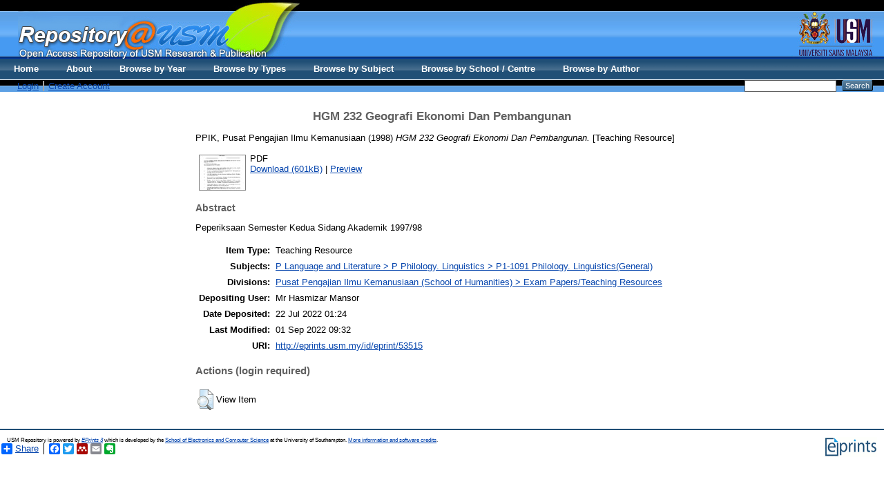

--- FILE ---
content_type: text/html; charset=utf-8
request_url: http://eprints.usm.my/53515/
body_size: 16529
content:
<!DOCTYPE html PUBLIC "-//W3C//DTD XHTML 1.0 Transitional//EN" "http://www.w3.org/TR/xhtml1/DTD/xhtml1-transitional.dtd">
<html xmlns="http://www.w3.org/1999/xhtml">
  <head>
    <title>Welcome to Repository@USM - USM Research and Publication</title>
        
    <script type="text/javascript" src="/javascript/auto.js"><!-- padder --></script>
    <style type="text/css" media="screen">@import url(/style/auto.css);</style>
    <style type="text/css" media="print">@import url(/style/print.css);</style>
    <link rel="icon" href="/favicon.ico" type="image/x-icon" />
    <link rel="shortcut icon" href="/favicon.ico" type="image/x-icon" />
    <link rel="Top" href="http://eprints.usm.my/" />
    <link rel="Search" href="http://eprints.usm.my/cgi/search" />
    <meta name="eprints.eprintid" content="53515" />
<meta name="eprints.rev_number" content="9" />
<meta name="eprints.eprint_status" content="archive" />
<meta name="eprints.userid" content="23914" />
<meta name="eprints.dir" content="disk0/00/05/35/15" />
<meta name="eprints.datestamp" content="2022-07-22 01:24:59" />
<meta name="eprints.lastmod" content="2022-09-01 09:32:55" />
<meta name="eprints.status_changed" content="2022-07-22 01:24:59" />
<meta name="eprints.type" content="teaching_resource" />
<meta name="eprints.metadata_visibility" content="show" />
<meta name="eprints.creators_name" content="PPIK, Pusat Pengajian Ilmu Kemanusiaan" />
<meta name="eprints.title" content="HGM 232 Geografi Ekonomi Dan Pembangunan" />
<meta name="eprints.ispublished" content="pub" />
<meta name="eprints.subjects" content="P1-1091" />
<meta name="eprints.divisions" content="examhum" />
<meta name="eprints.full_text_status" content="public" />
<meta name="eprints.abstract" content="Peperiksaan Semester Kedua Sidang Akademik 1997/98" />
<meta name="eprints.date" content="1998-02" />
<meta name="eprints.date_type" content="submitted" />
<meta name="eprints.publisher" content="Pusat Pengajian Ilmu Kemanusiaan" />
<meta name="eprints.citation" content="  PPIK, Pusat Pengajian Ilmu Kemanusiaan  (1998) HGM 232 Geografi Ekonomi Dan Pembangunan.  [Teaching Resource]     " />
<meta name="eprints.document_url" content="http://eprints.usm.my/53515/1/Pages%2069-70%20from%20%2800001452800%29-21.pdf" />
<link rel="schema.DC" href="http://purl.org/DC/elements/1.0/" />
<meta name="DC.relation" content="http://eprints.usm.my/53515/" />
<meta name="DC.title" content="HGM 232 Geografi Ekonomi Dan Pembangunan" />
<meta name="DC.creator" content="PPIK, Pusat Pengajian Ilmu Kemanusiaan" />
<meta name="DC.subject" content="P1-1091 Philology. Linguistics(General)" />
<meta name="DC.description" content="Peperiksaan Semester Kedua Sidang Akademik 1997/98" />
<meta name="DC.publisher" content="Pusat Pengajian Ilmu Kemanusiaan" />
<meta name="DC.date" content="1998-02" />
<meta name="DC.type" content="Teaching Resource" />
<meta name="DC.type" content="NonPeerReviewed" />
<meta name="DC.format" content="application/pdf" />
<meta name="DC.language" content="en" />
<meta name="DC.identifier" content="http://eprints.usm.my/53515/1/Pages%2069-70%20from%20%2800001452800%29-21.pdf" />
<meta name="DC.identifier" content="  PPIK, Pusat Pengajian Ilmu Kemanusiaan  (1998) HGM 232 Geografi Ekonomi Dan Pembangunan.  [Teaching Resource]     " />
<link rel="alternate" href="http://eprints.usm.my/cgi/export/eprint/53515/HTML/eprints-eprint-53515.html" type="text/html; charset=utf-8" title="HTML Citation" />
<link rel="alternate" href="http://eprints.usm.my/cgi/export/eprint/53515/Text/eprints-eprint-53515.txt" type="text/plain; charset=utf-8" title="ASCII Citation" />
<link rel="alternate" href="http://eprints.usm.my/cgi/export/eprint/53515/ContextObject/eprints-eprint-53515.xml" type="text/xml; charset=utf-8" title="OpenURL ContextObject" />
<link rel="alternate" href="http://eprints.usm.my/cgi/export/eprint/53515/RDFXML/eprints-eprint-53515.rdf" type="application/rdf+xml" title="RDF+XML" />
<link rel="alternate" href="http://eprints.usm.my/cgi/export/eprint/53515/EndNote/eprints-eprint-53515.enw" type="text/plain; charset=utf-8" title="EndNote" />
<link rel="alternate" href="http://eprints.usm.my/cgi/export/eprint/53515/BibTeX/eprints-eprint-53515.bib" type="text/plain" title="BibTeX" />
<link rel="alternate" href="http://eprints.usm.my/cgi/export/eprint/53515/MODS/eprints-eprint-53515.xml" type="text/xml; charset=utf-8" title="MODS" />
<link rel="alternate" href="http://eprints.usm.my/cgi/export/eprint/53515/COinS/eprints-eprint-53515.txt" type="text/plain; charset=utf-8" title="OpenURL ContextObject in Span" />
<link rel="alternate" href="http://eprints.usm.my/cgi/export/eprint/53515/RDFNT/eprints-eprint-53515.nt" type="text/plain" title="RDF+N-Triples" />
<link rel="alternate" href="http://eprints.usm.my/cgi/export/eprint/53515/DIDL/eprints-eprint-53515.xml" type="text/xml; charset=utf-8" title="MPEG-21 DIDL" />
<link rel="alternate" href="http://eprints.usm.my/cgi/export/eprint/53515/XML/eprints-eprint-53515.xml" type="application/vnd.eprints.data+xml; charset=utf-8" title="EP3 XML" />
<link rel="alternate" href="http://eprints.usm.my/cgi/export/eprint/53515/JSON/eprints-eprint-53515.js" type="application/json; charset=utf-8" title="JSON" />
<link rel="alternate" href="http://eprints.usm.my/cgi/export/eprint/53515/DC/eprints-eprint-53515.txt" type="text/plain; charset=utf-8" title="Dublin Core" />
<link rel="alternate" href="http://eprints.usm.my/cgi/export/eprint/53515/Atom/eprints-eprint-53515.xml" type="application/atom+xml;charset=utf-8" title="Atom" />
<link rel="alternate" href="http://eprints.usm.my/cgi/export/eprint/53515/RIS/eprints-eprint-53515.ris" type="text/plain" title="Reference Manager" />
<link rel="alternate" href="http://eprints.usm.my/cgi/export/eprint/53515/RDFN3/eprints-eprint-53515.n3" type="text/n3" title="RDF+N3" />
<link rel="alternate" href="http://eprints.usm.my/cgi/export/eprint/53515/Simple/eprints-eprint-53515.txt" type="text/plain; charset=utf-8" title="Simple Metadata" />
<link rel="alternate" href="http://eprints.usm.my/cgi/export/eprint/53515/Refer/eprints-eprint-53515.refer" type="text/plain" title="Refer" />
<link rel="alternate" href="http://eprints.usm.my/cgi/export/eprint/53515/METS/eprints-eprint-53515.xml" type="text/xml; charset=utf-8" title="METS" />
<link rel="alternate" href="http://eprints.usm.my/cgi/export/eprint/53515/CSV/eprints-eprint-53515.csv" type="text/csv; charset=utf-8" title="Multiline CSV" />
<link rel="Top" href="http://eprints.usm.my/" />
    <link rel="Sword" href="https://eprints.usm.my/sword-app/servicedocument" />
    <link rel="SwordDeposit" href="https://eprints.usm.my/id/contents" />
    <link rel="Search" type="text/html" href="http://eprints.usm.my/cgi/search" />
    <link rel="Search" type="application/opensearchdescription+xml" href="http://eprints.usm.my/cgi/opensearchdescription" title="USM Repository" />
    <script type="text/javascript">
// <![CDATA[
var eprints_http_root = "https:\/\/eprints.usm.my";
var eprints_http_cgiroot = "https:\/\/eprints.usm.my\/cgi";
var eprints_oai_archive_id = "generic.eprints.org";
var eprints_logged_in = false;
// ]]></script>
    <style type="text/css">.ep_logged_in { display: none }</style>
    <link rel="stylesheet" type="text/css" href="/style/auto-3.3.16.css" />
    <script type="text/javascript" src="/javascript/auto-3.3.16.js"><!--padder--></script>
    <!--[if lte IE 6]>
        <link rel="stylesheet" type="text/css" href="/style/ie6.css" />
   <![endif]-->
    <meta name="Generator" content="EPrints 3.3.16" />
    <meta http-equiv="Content-Type" content="text/html; charset=UTF-8" />
    <meta http-equiv="Content-Language" content="en" />
    
    <style type="text/css" media="screen">@import url(/style/nojs.css);</style>
    <script type="text/javascript" src="/javascript/jscss.js"><!-- padder --></script>
  </head>

  <body bgcolor="#ffffff" text="#000000">
    <div class="ep_noprint"><noscript><style type="text/css">@import url(http://eprints.usm.my/style/nojs.css);</style></noscript></div>
    
    
    <div> 
    <table border="0" width="100%" cellspacing="0" cellpadding="0">
    <tr>
      <td width="100%" background="http://eprints.usm.my/images/banner_bg.jpg" height="108" valign="top">
        <table border="0" width="100%" cellspacing="0" cellpadding="0">
          <tr>
            <td width="2%" height="85" valign="top"></td>
            <td width="60%" height="85" valign="top"><img border="0" src="http://eprints.usm.my/images/banner_repository.jpg" width="408" height="85" /></td>
            <td width="38%" height="85" valign="top" align="right"><img border="0" src="http://eprints.usm.my/images/banner_logousm.jpg" width="134" height="85" /></td>
          </tr>
          <tr>

            <td width="100%" height="23" colspan="3">
              <table border="0" width="100%" cellspacing="0" cellpadding="0">
                <tr>
                  <td width="2%"></td>
                  <td width="68%"><ul class="ep_tm_key_tools" id="ep_tm_menu_tools"><li><a href="http://eprints.usm.my/cgi/users/home">Login</a></li><li><a href="/cgi/register">Create Account</a></li></ul></td>

  <ul class="ep_tm_menu"><li><a href="http://eprints.usm.my">Home</a></li><li><a href="http://eprints.usm.my/information.html">About</a></li><li><a href="http://eprints.usm.my/view/year/">Browse by Year</a></li> <li><a href="http://eprints.usm.my/view/type/">Browse by Types</a></li>  <li><a href="http://eprints.usm.my/view/subjects/">Browse by Subject</a></li><li><a href="http://eprints.usm.my/view/divisions/">Browse by School / Centre</a></li><li><a href="http://eprints.usm.my/view/creators/">Browse by Author</a></li></ul>

                  <td width="28%" align="right"> 
        		<form method="get" accept-charset="utf-8" action="http://eprints.usm.my/cgi/search" style="display:inline">
          		   <input class="ep_tm_searchbarbox" accept-charset="utf-8" size="20" type="text" name="q" />
          		   <input class="ep_tm_searchbarbutton" value="Search" type="submit" name="_action_search" />
          		   <input type="hidden" name="_order" value="bytitle" />
          		   <input type="hidden" name="basic_srchtype" value="ALL" />
          		   <input type="hidden" name="_satisfyall" value="ALL" />
        		</form>   
                   </td>
                </tr>
		</table></td></tr></table></td></tr></table></div>

<div align="center">
  
  <table width="720" class="ep_tm_main"><tr><td align="left">
    <h1 class="ep_tm_pagetitle">

HGM 232 Geografi Ekonomi Dan Pembangunan

</h1>
    <div class="ep_summary_content"><div class="ep_summary_content_left"></div><div class="ep_summary_content_right"></div><div class="ep_summary_content_top"></div><div class="ep_summary_content_main">

  <p style="margin-bottom: 1em">
    


    <span class="person_name">PPIK, Pusat Pengajian Ilmu Kemanusiaan</span>
  

(1998)

<em>HGM 232 Geografi Ekonomi Dan Pembangunan.</em>


    [Teaching Resource]
  


  



  </p>

  

  

    
  
    
      
      <table>
        
          <tr>
            <td valign="top" align="right"><a onmouseover="EPJS_ShowPreview( event, 'doc_preview_180590' );" href="http://eprints.usm.my/53515/1/Pages%2069-70%20from%20%2800001452800%29-21.pdf" onmouseout="EPJS_HidePreview( event, 'doc_preview_180590' );" class="ep_document_link"><img class="ep_doc_icon" alt="[img]" src="http://eprints.usm.my/53515/1.hassmallThumbnailVersion/Pages%2069-70%20from%20%2800001452800%29-21.pdf" border="0" /></a><div id="doc_preview_180590" class="ep_preview"><table><tr><td><img class="ep_preview_image" alt="" src="http://eprints.usm.my/53515/1.haspreviewThumbnailVersion/Pages%2069-70%20from%20%2800001452800%29-21.pdf" border="0" /><div class="ep_preview_title">Preview</div></td></tr></table></div></td>
            <td valign="top">
              

<!-- document citation -->


<span class="ep_document_citation">
PDF



</span>

<br />
              <a href="http://eprints.usm.my/53515/1/Pages%2069-70%20from%20%2800001452800%29-21.pdf">Download (601kB)</a>
              | <a href="http://eprints.usm.my/53515/1.haspreviewThumbnailVersion/Pages%2069-70%20from%20%2800001452800%29-21.pdf" rel="lightbox[docs] nofollow" title="   PDF &lt;http://eprints.usm.my/53515/1/Pages%2069-70%20from%20%2800001452800%29-21.pdf&gt;     ">Preview</a>
              
  
              <ul>
              
              </ul>
            </td>
          </tr>
        
      </table>
    

  

  

  
    <h2>Abstract</h2>
    <p style="text-align: left; margin: 1em auto 0em auto">Peperiksaan Semester Kedua Sidang Akademik 1997/98</p>
  

  <table style="margin-bottom: 1em; margin-top: 1em;" cellpadding="3">
    <tr>
      <th align="right">Item Type:</th>
      <td>
        Teaching Resource
        
        
        
      </td>
    </tr>
    
    
      
    
      
    
      
    
      
        <tr>
          <th align="right">Subjects:</th>
          <td valign="top"><a href="http://eprints.usm.my/view/subjects/P1-1091.html">P Language and Literature &gt; P Philology. Linguistics &gt; P1-1091 Philology. Linguistics(General)</a></td>
        </tr>
      
    
      
        <tr>
          <th align="right">Divisions:</th>
          <td valign="top"><a href="http://eprints.usm.my/view/divisions/examhum/">Pusat Pengajian Ilmu Kemanusiaan (School of Humanities) &gt; Exam Papers/Teaching Resources</a></td>
        </tr>
      
    
      
    
      
        <tr>
          <th align="right">Depositing User:</th>
          <td valign="top">

<span class="ep_name_citation"><span class="person_name">Mr Hasmizar Mansor</span></span>

</td>
        </tr>
      
    
      
        <tr>
          <th align="right">Date Deposited:</th>
          <td valign="top">22 Jul 2022 01:24</td>
        </tr>
      
    
      
        <tr>
          <th align="right">Last Modified:</th>
          <td valign="top">01 Sep 2022 09:32</td>
        </tr>
      
    
    <tr>
      <th align="right">URI:</th>
      <td valign="top"><a href="http://eprints.usm.my/id/eprint/53515">http://eprints.usm.my/id/eprint/53515</a></td>
    </tr>
  </table>

  
  

  
    <h3>Actions (login required)</h3>
    <table class="ep_summary_page_actions">
    
      <tr>
        <td><a href="/cgi/users/home?screen=EPrint%3A%3AView&amp;eprintid=53515"><img src="/style/images/action_view.png" title="View Item" alt="View Item" class="ep_form_action_icon" /></a></td>
        <td>View Item</td>
      </tr>
    
    </table>
  

</div><div class="ep_summary_content_bottom"></div><div class="ep_summary_content_after"></div></div>
  </td></tr></table>
</div>


<div class="ep_tm_footer ep_noprint">
  <hr noshade="noshade" class="ep_ruler" />
  <hr class="ep_tm_last" />
  <div style="float: right; margin-left: 1em"><a href="http://eprints.org/software/"><img src="/images/eprintslogo.gif" border="0" /></a></div>
  <div style="font-size: 80%;">
    <div>USM Repository is powered by <em><a href="http://eprints.org/software/">EPrints 3</a></em> which is developed by the <a href="http://www.ecs.soton.ac.uk/">School of Electronics and Computer Science</a> at the University of Southampton. <a href="/eprints/">More information and software credits</a>.</div>
  </div>
</div>

<script src="//static.getclicky.com/js" type="text/javascript">// <!-- No script --></script>
<script type="text/javascript">try{ clicky.init(66452380); }catch(e){}</script>
<noscript><p><img alt="Clicky" width="1" height="1" src="//in.getclicky.com/66452380ns.gif" /></p></noscript>

<script>
  (function(i,s,o,g,r,a,m){i['GoogleAnalyticsObject']=r;i[r]=i[r]||function(){
  (i[r].q=i[r].q||[]).push(arguments)},i[r].l=1*new Date();a=s.createElement(o),
  m=s.getElementsByTagName(o)[0];a.async=1;a.src=g;m.parentNode.insertBefore(a,m)
  })(window,document,'script','//www.google-analytics.com/analytics.js','ga');

  ga('create', 'UA-20405776-6', 'usm.my');
  ga('send', 'pageview');
</script>

<!-- AddToAny BEGIN -->
<div class="a2a_kit a2a_default_style">
<a class="a2a_dd" href="http://www.addtoany.com/share_save">Share</a>
<span class="a2a_divider"></span>
<a class="a2a_button_facebook"></a>
<a class="a2a_button_twitter"></a>
<a class="a2a_button_google_plus"></a>
<a class="a2a_button_mendeley"></a>
<a class="a2a_button_email"></a>
<a class="a2a_button_evernote"></a>
</div>
<script type="text/javascript" src="//static.addtoany.com/menu/page.js">// <!-- No script --></script>
<!-- AddToAny END -->

  </body>
</html>